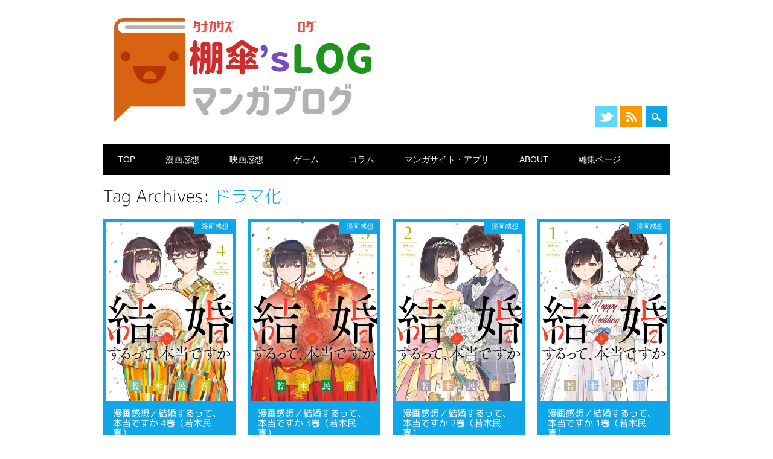

--- FILE ---
content_type: text/css
request_url: https://mangayome.com/wp-content/themes/surfarama/style.css?ver=6.8.3
body_size: 15164
content:
/**
Theme Name: Surfarama
Theme URI: http://wpthemes.co.nz/surfarama/
Author: WPThemes NZ
Author URI: http://wpthemes.co.nz/
Description: Surfarama is a bold and fun theme which uses the popular mason style layout on the home page and category pages to highlight imagery and make for a very visual presentation. It's perfect for travel and magazine style blogs heavy on the imagery. The theme is highly customizable with the ability to upload your own logo, set the background color (or image), the primary theme color and even color code the categories without any coding required.
Text Domain: surfarama
Version: 2.1
License: GNU General Public License v2.0
License URI: http://www.gnu.org/licenses/gpl-2.0.html
Tags: custom-menu, sticky-post, microformats, rtl-language-support, translation-ready, full-width-template, post-formats

*/

/******************************************************************/

 

@import url(http://fonts.googleapis.com/css?family=Open+Sans:300,400,400italic,700);
@import url(http://fonts.googleapis.com/css?family=Open+Sans:800);
/******************************************************************
RESET STYLES
******************************************************************/
/* general reset */
html, body, div, span, object, embed, ruby, output, iframe, h1, h2, h3, h4, h5, h6, p, blockquote, pre,
abbr, address, cite, code, del, dfn, em, img, ins, kbd, q, samp,
small, strong, sub, sup, var, b, i, dl, dt, dd, ol, ul, li,
fieldset, form, label, legend, table, caption, tbody, tfoot, thead, tr, th, td,
article, aside, canvas, details, figcaption, figure,  footer, header, hgroup, 
menu, nav, section, summary, time, mark, audio, video { 
	margin: 0;
	padding: 0;
	border: 0;
	outline: 0;
	font-size: 100%;
	vertical-align: baseline;
	background: transparent;
}
     
html { 
	overflow-y: scroll;
}

/* html 5 reset */             
article, 
aside, 
details, 
figcaption, 
figure, 
footer, 
header, 
hgroup, 
menu, 
nav, 
section { 
	display: block; 
}

/* ul & li resets */
ol, ul { 
	list-style: none; 
}

/* blockquote reset */
blockquote, q { 
	quotes: none; 
}

blockquote:before, 
blockquote:after, 
q:before, 
q:after { 
	content: ''; 
	content: none; 
}

/* link style resets */
a { 
	margin: 0; 
	padding: 0; 
	font-size: 100%; 
	vertical-align: baseline; 
	background: transparent; 
}

a:hover,
a:active { 
	outline: none; 
}

/* table resets */
table { 
	border-collapse: collapse; 
	border-spacing: 0; 
}

td, 
td img { 
	vertical-align: top; 
} 

/* type & header styles */
body { 
	font-size: 14px; /* for IE8 */
	font-size: 0.9rem;
	line-height: 24px; /* for IE8 */
	line-height: 1.5rem; 
	font-family: Verdana, Geneva, sans-serif;
}

p { 
	hyphenate: auto;
	hyphenate-before: 2; 
	hyphenate-after: 3; 
	hyphenate-lines: 3; 
	orphans: 4; 
}

select, 
input, 
textarea, 
button { 
	font: 99% sans-serif;
	border-radius: 0;
}
	select {
		max-width: 100%;
	}
	
	input[type=search] {
	  -webkit-appearance: none;
	}
	
body, 
select, 
input, 
textarea {   
	color: #444;
}

small, 
.small {
	font-size: 12px; /* for IE8 */
	font-size: 0.75rem;
	letter-spacing: 1px; /* for IE8 */
	letter-spacing: .05rem; 
	font-style: italic;
	line-height: 28px; /* for IE8 */
	line-height: 1.75rem;
}

strong, 
th, 
.strong { 
	font-weight: bold;
}

em, 
.em { 
	font-style: italic;
}

ins, 
.ins { 
	background-color: #ff9; 
	color: #000; 
	text-decoration: none; 
}

mark, 
.mark { 
	background-color: #ff9; 
	color: #000; 
	font-style: italic; 
	font-weight: bold; 
}

del, 
.del { 
	text-decoration: line-through; 
}

abbr[title], 
dfn[title] { 
	border-bottom: 1px dotted; 
	cursor:help; 
}

sub { 
	vertical-align: sub; 
	font-size: smaller; 
}

sup { 
	vertical-align: super; 
	font-size: smaller; 
}

/* code & pre box resets */
pre {  
	padding: 15px;  
	white-space: pre;  
	white-space: pre-wrap;  
	white-space: pre-line;  
	word-wrap: break-word; 
}

/* form & input resets */
pre, 
code, 
kbd, 
samp { 
	font-family: monospace, sans-serif;
	margin: 24px; /* for IE8 */ 
	margin: 1.5rem; 
}

input, 
select { 
	vertical-align:middle; 
}

textarea { 
	overflow: auto; 
} 

.ie6 legend, 
.ie7 legend { 
	margin-left: -7px; 
} 

input[type="radio"] { 
	vertical-align: text-bottom; 
}

input[type="checkbox"] { 
	vertical-align: bottom; 
}

.ie7 input[type="checkbox"] { 
	vertical-align: baseline; 
}

.ie6 input { 
	vertical-align: text-bottom; 
}

label, 
input[type=button], 
input[type=submit], 
button { 
	cursor: pointer; 
}

button, 
input, 
select, 
textarea { 
	margin: 0; 
}

/* vaidation */
input:valid, 
textarea:valid {  }
input:invalid, 
textarea:invalid { 
	border-radius: 1px;  
	-moz-box-shadow: 0px 0px 5px red; 
	-webkit-box-shadow: 0px 0px 5px red;  
	box-shadow: 0px 0px 5px red; 
}

.no-boxshadow input:invalid, 
.no-boxshadow textarea:invalid { 
	background-color: #f0dddd; 
}

button { 
	width: auto; 
	overflow: visible; 
}

/* image resets */
.ie7 img, 
.irem7 img { 
	-ms-interpolation-mode: bicubic; 
}

/* hidden elements */
.hidden { 
	display: none; 
	visibility: hidden; 
} 

.visuallyhidden { 
	position: absolute !important; 
	clip: rect(1px 1px 1px 1px);  
	clip: rect(1px, 1px, 1px, 1px); 
}

/* added from 320&Up Project */

input, 
textarea  { 
	-webkit-box-sizing : border-box; 
	-moz-box-sizing : border-box; 
	-o-box-sizing : border-box; 
	box-sizing : border-box; 
}

/* clearfixes */
.clearfix:after, 
.menu ul:after {
	content: ".";
	display: block;
	height: 0;
	clear: both;
	visibility: hidden;
}

.clearfix { 
	zoom: 1;
}

.clearfix:after { 
	clear: both; 
}

/******************************************************************
COMMON & REUSABLE STYLES
******************************************************************/

/* floats */
.left { 
	float: left; 
}

.right { 
	float: right; 
}

/* text alignment */
.text-left { 
	text-align: left; 
}

.text-center { 
	text-align: center; 
}

.text-right { 
	text-align: right; 
}

/* highlighting search term on search page */
mark, 
.search-term { 
	background: #EBE16F;
}

/* alerts & notices */
.help, 
.info, 
.error, 
.success { 
	margin: 10px; 
	padding: 10px; 
	border: 1px solid #cecece; 
}

.help { 
	border-color: #E0C618; 
	background: #EBE16F; 
}

.info { 
	border-color: #92cae4; 
	background: #d5edf8; 
}

.error { 
	border-color: #fbc2c4; 
	background: #fbe3e4; 
}

.success { 
	border-color: #c6d880; 
	background: #e6efc2; 
} 

/******************************************************************
GENERAL STYLES
******************************************************************/
body { 
	-webkit-text-size-adjust : 100%; /* font size on apple devices */
	-ms-text-size-adjust : 100%;  /* font size on windows devices */
}

/******************************************************************
H1, H2, H3, H4, H5 STYLES
******************************************************************/
h1, .h1, 
h2, .h2, 
h3, .h3, 
h4, .h4, 
h5, .h5,
h6, .h6 {
	font-family: ’LigatureSymbols’, "Open Sans", Arial, Helvetica, sans-serif;
	font-weight: 300;
}

h1 a, .h1 a, 
h2 a, .h2 a, 
h3 a, .h3 a, 
h4 a, .h4 a, 
h5 a, .h5 a { 
	text-decoration: none;
}

h1, .h1 {
	font-size: 32px; /* for IE8 */
	font-size: 2rem; 
	line-height: 32px; /* for IE8 */
	line-height: 2rem;
}

h2, .h2 { 
	font-size: 24px; /* for IE8 */
	font-size: 1.5rem; 
	line-height: 28px; /* for IE8 */
	line-height: 1.75rem;
}

h3, .h3 { 
	font-size: 19px; /* for IE8 */
	font-size: 1.2rem; 
	line-height: 24px; /* for IE8 */
	line-height: 1.5rem;
}

h4, .h4 { 
	font-size: 16px; /* for IE8 */
	font-size: 1.05rem; 
	line-height: 19px; /* for IE8 */
	line-height: 1.2rem;
}

h5, .h5 { 
	font-size: 13px; /* for IE8 */
	font-size: 0.846rem; 
	line-height: 33px; /* for IE8 */
	line-height: 2.09rem; 
	text-transform: uppercase; 
	letter-spacing: 2px; 
}

h6, .h6 { 
	font-size: 12px; /* for IE8 */
	font-size: 0.75rem; 
	line-height: 30px; /* for IE8 */
	line-height: 1.85rem; 
	text-transform: uppercase; 
	letter-spacing: 2px; 
}

/******************************************************************
GENERAL LAYOUT STYLES
******************************************************************/

body {
	color: #000;
}

#container { 
	width: 96%;
	margin: 0 auto;
	padding: 0 2%;
	max-width: 940px; /* for IE8 */
	max-width: 62.5rem;
	-webkit-box-sizing : border-box; 
	-moz-box-sizing : border-box; 
	-o-box-sizing : border-box; 
	box-sizing : border-box; 
}
	
	/* layout options ( all have margins right & left of 1%) */
	
	.col60 { 
		width: 6.333%; 
	} /* width 60px / grid_1 */
	
	.col140 { 
		width: 14.667%; 
	} /* width 140px / grid_2 */
	
	.col220 { 
		width: 23.0%; 
	} /* width 220px / grid_3 */
	
	.col300 { 
		width: 31.333%; 
	} /* width 300px / grid_4 */
	
	.col380 { 
		width: 39.667%; 
	} /* width 380px / grid_5 */
	
	.col480 { 
		width: 48.0%; 
	} /* width 480px / grid_6 */
	
	.col540 { 
		width: 56.333%; 
	} /* width 540px / grid_7 */
	
	.col620 { 
		width: 64.667%; 
	} /* width 620px / grid_8 */
	
	.col700 { 
		width: 73.0%; 
	} /* width 700px / grid_9 */
	
	.col780 { 
		width: 81.333%; 
	} /* width 780px / grid_10 */
	
	.col860 { 
		width: 89.667%; 
	} /* width 860px / grid_11 */
	
	.col940 { 
		width: 98.0%; 
	} /* width 940px / grid_12 */
	
	/* layout & column defaults */
	.col60, 
	.col140, 
	.col220, 
	.col300, 
	.col380, 
	.col480, 
	.col540, 
	.col620, 
	.col700, 
	.col780, 
	.col860, 
	.col940 { 
		display: inline; 
		float: left;
		margin-left: 1%; 
		margin-right: 1%; 
		position: relative;
	}
	
	/* default styles & fixes */
	#main { 
		margin-left: 0; 
	} /* fixes alignment (defaulted at col620) */
	
	#sidebar { 
		margin-right: 0; 
	} /* fixes alignment (defaulted at col300) */
	
/******************************************************************
LINK STYLES
******************************************************************/

a, a:visited { 
	color: #000;
	text-decoration: underline; 
}
a:hover {
	text-decoration: none; 
}
a:active {} /* on click */
a:link { 
	-webkit-tap-highlight-color : rgba(0,0,0,0); /* this highlights links on Iphones / iPads */
}

/******************************************************************
TEXT SELECTION STYLES
******************************************************************/

/* Safari, Chrome, iPhones, iPads */
::-webkit-selection { 
	background: #000; 
	color: #fff; 
	text-shadow : none; 
}

/* Firefox */
::-moz-selection { 
	background: #000; 
	color: #fff; 
	text-shadow : none; 
}

/* The Rest */
::selection { 
	background: #000; 
	color: #fff; 
	text-shadow : none; 
}


/******************************************************************
WordPress BODY CLASSES
want to style a page via body class? go ahead
******************************************************************/

body.rtl {}
body.home {} /* home page */
body.blog {} 
body.archive {} /* archive page */
body.date {} /* date archive page */
	body.date-paged-1 {} /* replace the number to the corresponding page number */
body.search {} /* search page */
	body.search-results {} /* search result page */
	body.search-no-results {} /* no results search page */
	body.search-paged-1 {} /* individual paged search (i.e. body.search-paged-3) */
body.error404 {} /* 404 page */
body.single {} /* single post page */
	body.postid-1 {} /* individual post page by id (i.e. body.postid-73) */
	body.single-paged-1 {} /* individual paged single (i.e. body.single-paged-3) */
body.attachment {} /* attatchment page */
	body.attachmentid-1 {} /* individual attatchment page (i.e. body.attachmentid-763) */
	body.attachment-mime-type {} /* style mime type pages */
body.author {} /* author page */
	body.author-nicename {} /* user nicename (i.e. body.author-samueladams) */
	body.author-paged-1 {} /* paged author archives (i.e. body.author-paged-4) for page 4 */
body.category {} /* category page */
	body.category-1 {} /* individual category page (i.e. body.category-6) */
	body.category-paged-1 {} /* replace the number to the corresponding page number */
body.tag {} /* tag page */
	body.tag-slug {} /* individual tag page (i.e. body.tag-news) */
	body.tag-paged-1 {} /* replace the number to the corresponding page number */
body.page-template {} /* custom page template page */
	body.page-template-page-php {} /* individual page template (i.e. body.page-template-contact-php */
	body.page-paged-1 {} /* replace the number to the corresponding page number */
	body.page-parent {}
	body.page-child {}
	body.parent-pageid-1 {} /* replace the number to the corresponding page number */
body.logged-in {} /* if user is logged in */
body.paged {} /* paged items like search results or archives */
	body.paged-1 {} /* individual paged (i.e. body.paged-3) */
	
/* new browser classes */
body.browser-lynx {} /* lynx browsers */
body.browser-gecko {} /* firefox browsers */
body.browser-opera {} /* opera browsers */
body.browser-ns4 {} /* ns4 browsers */
body.browser-safari {} /* safari browsers */
body.browser-chrome {} /* chrome browsers */
body.browser-ie {} /* ie browsers ( aka dinosaurs) */
body.browser-iphone {} /* iphones (expirimental, best to use Media Queries) */

/******************************************************************
SEARCH BOX
******************************************************************/

#search-box-wrap {
	background-color: #359bed;
	height: 50px;
	display: none;
}

#search-box {
	position: relative;
	width: 96%;
	margin: 0 auto;
	padding: 0;
	max-width: 1044px;
}

#search-box #searchform {
	float: right;
	margin-top: 10px;
}

#search-box #searchform label {
	display: none;
}

#search-box #s {
	height: 30px;
	font-size: 1.2em;
	background: url(library/images/icon-search.png) no-repeat 7px 7px #fff;
	padding: 5px 7px 5px 30px;
	border: 0;
	box-shadow: 3px 3px 10px #d0d0d0 inset;
	width: 400px;
	outline: none;
	margin-right: -5px;
}

#search-box #searchform input[type=submit] {
	height: 30px;
	background-color: #000;
	font-family: ’LigatureSymbols’, "Open Sans", "Arial Narrow", Arial, Helvetica, sans-serif;
	font-weight: 800;
	font-size: 14px;
	text-transform: uppercase;
	color: #fff;
	border: 0;
	padding: 3px 10px;
}

#search-box #close-x {
	float: right;
	width: 23px;
	height: 23px;
	background-color: #000;
	font-family: ’LigatureSymbols’, "Open Sans", "Arial Black", Gadget, sans-serif;
	font-weight: 800;
	font-size: 14px;
	text-transform: uppercase;
	color: #fff;
	text-align: center;
	line-height: 21px;
	margin-top: 12px;
	margin-right: 0;
	margin-left: 15px;
	cursor: pointer;
}

/******************************************************************
SOCIAL MEDIA BUTTONS STYLES
******************************************************************/

#social-media {
	display: inline-block;
	width: 39%;
	text-align: right;
	padding-top: 30px;
	padding-bottom: 20px;
	vertical-align: bottom;
}
	#social-media a,
	#search-icon {
		width: 36px;
		height: 36px;
		display: inline-block;
		margin-left: 2px;
		margin-bottom: 8px;
		text-indent: 9999px;
		outline: none;
		background-repeat: no-repeat;
		background-position: center center;
		vertical-align: top;
		overflow: hidden;
	}
	
	#social-media a.social-fb {
		background-image: url(library/images/icon-fb.png);
		background-color: #3b5998;
	}
	
	#social-media a.social-tw {
		background-image: url(library/images/icon-tw.png);
		background-color: #5dd7fc;
	}
	
	#social-media a.social-gp {
		background-image: url(library/images/icon-gp.png);
		background-color: #dd4b39;
	}
	
	#social-media a.social-pi {
		background-image: url(library/images/icon-pi.png);
		background-color: #ce232c;
	}
	
	#social-media a.social-li {
		background-image: url(library/images/icon-li.png);
		background-color: #1783bc;
	}
	
	#social-media a.social-yt {
		background-image: url(library/images/icon-yt.png);
		background-color: #a92925;
	}
	
	#social-media a.social-tu {
		background-image: url(library/images/icon-tu.png);
		background-color: #32526b;
	}
	
	#social-media a.social-in {
		background-image: url(library/images/icon-in.png);
		background-color: #406f95;
	}
	
	#social-media a.social-fl {
		background-image: url(library/images/icon-fl.png);
		background-color: #ff0084;
	}
	
	#social-media a.social-vi {
		background-image: url(library/images/icon-vi.png);
		background-color: #2d2b2e;
	}
	
	#social-media a.social-ye {
		background-image: url(library/images/icon-ye.png);
		background-color: #c41200;
	}
	
	#social-media a.social-rs {
		background-image: url(library/images/icon-rss.png);
		background-color: #fe9900;
	}
	
	#social-media a.social-em {
		background-image: url(library/images/icon-email.png);
		background-color: #75D100;
	}
	
	#search-icon {
		background-image: url(library/images/icon-search-w.png);
		background-color: #359bed;
		cursor: pointer;
	}

/******************************************************************
HEADLINES & TITLES
******************************************************************/

h1, .h1 {}
h2, .h2 {}
h3, .h3 {}
h4, .h4 {}
h5, .h5 {}

h1 a, .h1 a, h2 a, .h2 a, h3 a, .h3 a, h4 a, .h4 a, h5 a, .h5 a {}

/******************************************************************
HEADER SYTLES
******************************************************************/

header[role=banner] {
	position: relative;
}

	header[role=banner] div {
		-webkit-box-sizing : border-box; 
		-moz-box-sizing : border-box; 
		-o-box-sizing : border-box; 
		box-sizing : border-box; 	
	}

	#site-heading { 
		padding-top: 24px; 
		padding-bottom: 10px;
		width: 60%;
		display: inline-block;
		vertical-align: bottom;
	}
	
	#site-logo {
		padding-bottom: 15px;
	}
		
	#site-title {
		padding-bottom: 15px;
		font-family: ’LigatureSymbols’, "Open Sans", Arial, Helvetica, sans-serif;
		font-size: 44px; /* for IE8 */
		font-size: 2.75rem;
		font-weight: 800;
		line-height: 40px; /* for IE8 */
		line-height: 2.5rem;
		text-transform: uppercase;
	}
		.no-csstransforms #site-title {
			font-weight: bold;
		}
	
	#site-title a { 
		color: #000; 
		text-decoration: none;
	}

.entry-header { 
	margin-bottom: 25px;
}

.entry-title,
.page-title {
	font-family:’LigatureSymbols’,  "Open Sans", Arial, Helvetica, sans-serif;
	font-weight: 300;
	font-size: 28px; /* for IE8 */
	font-size: 1.75rem;
	margin-bottom: 5px;
}

	.entry-title a,
	.entry-title a:visited { 
		color: #000;
	}
		.entry-title a:hover { 
			text-decoration: underline;
		}
	
	body.page .entry-title, 
	body.single .entry-title, 
	.not-found .entry-title {
		font-size: 35px; /* for IE8 */
		font-size: 2.2em;
		font-weight: 300;
	}
	
.page-header { 
	margin-left: 0; 
	margin-right: 0; 
	margin-top: 20px;
	margin-bottom: 10px; 
}

/******************************************************************
NAVIGATION STYLES
(Main Navigation)
******************************************************************/
div.menu {}
	div.menu ul {}
		div.menu ul li { 
			list-style-type: none; 
			float: left; 
		}
			div.menu ul li a { 
				display: block; 
				text-decoration: none; 
			}
				div.menu ul li:last-child a {}
				div.menu ul li a:hover {}
		div.menu ul li.current-menu-item a, 
		div.menu ul li.current_page_item a {}
		div.menu ul li ul.sub-menu, 
		div.menu ul li ul.children { 
			position: absolute; 
			z-index: 9999; 
			width: 200px; 
			word-wrap: break-word;
			display: none;
		}
			div.menu ul li ul li a {}
				div.menu ul li ul li a:hover {}
			div.menu ul li ul li:last-child a {}
			div.menu ul li:hover > ul { 
				display: inline;
			}
				div.menu ul li ul li ul.sub-menu, 
				div.menu ul li ul li ul.children { 
					right: -200px; 
					position: absolute;  
					top: auto; 
					margin-top: -30px; 
					display: none;
				}
					div.menu ul li ul li:hover > ul.sub-menu, 
					div.menu ul li ul li:hover > ul.children { 
						display: inline;
					}
					
		.widget_nav_menu ul li { 
			float:none 
		}

		.widget_nav_menu ul li ul.sub-menu, 
		.widget_nav_menu ul li ul.children,
		.widget_pages ul li ul.sub-menu, 
		.widget_pages ul li ul.children { 
			position: relative;
			left: auto;
			z-index: 9999; 
			width: auto;
			word-wrap: break-word;
			margin-left: 16px; /* for IE8 */
			margin-left: 1rem;
			margin-top: 8px; /* for IE8 */
			margin-top: 0.5rem;
		}
			.widget_nav_menu ul li ul.sub-menu a, 
			.widget_nav_menu ul li ul.children a {}
			
			.widget_nav_menu ul li ul li ul.sub-menu, 
			.widget_nav_menu ul li ul li ul.children { 
				left: auto; 
				position: relative;
				margin-left: 16px; /* for IE8 */
				margin-left: 1rem;
				margin-top: 8px; /* for IE8 */
				margin-top: 0.5rem;
				top: auto; 
				word-wrap: break-word; 
			}

nav[role=navigation] {}
	nav[role=navigation] div.menu { 
		background-color: #000;
	}
	
	nav[role=navigation] ul.menu { 
		
	}
		nav[role=navigation] .menu ul li {}
			nav[role=navigation] .menu ul li a, 
			nav[role=navigation] .menu #menu-icon {
				font-family:’LigatureSymbols’, "Open Sans", Arial, Helvetica, sans-serif;
				font-weight: 400;
				padding: 13px 25px;
				color: #fff;
				text-transform: uppercase;
				/*background-image: url(library/images/trans.png);*/
				background-repeat: repeat-y;
				background-position: right top;
			}
			
			nav[role=navigation] .menu #menu-icon {
				cursor: pointer;
				display: none;
			}
			
				nav[role=navigation] .menu ul li a:hover {
					background-color: #359bed;
					/*background-image: url(library/images/trans2.png);*/
				}
				
				nav[role=navigation] .menu ul li:first-child a {

				}
				
		nav[role=navigation] .menu ul li.current-menu-item a, 
		.nav ul li.current_page_item a, 
		nav[role=navigation] .menu ul li.current_page_item a {
			background-color: #359bed;
			/*background-image: url(library/images/trans2.png);*/
		}
		
			nav[role=navigation] .menu ul.sub-menu li.current-menu-item a, 
			.nav ul.sub-menu li.current_page_item a, 
			nav[role=navigation] .menu ul.sub-menu li.current_page_item a,
			nav[role=navigation] .menu ul  li.current-page-parent ul.sub-menu li a,
			nav[role=navigation] .menu ul  li.current-menu-item ul.sub-menu li a,
			nav[role=navigation] .menu ul  li.current_page_parent ul.children li a,
			nav[role=navigation] .menu ul  li.current_page_item ul.children li a,  
			.nav ul li.current_page_item ul.sub-menu li a, 
			nav[role=navigation] .menu ul li.current_page_item ul.sub-menu li a {
				background: none;
			}
				
				nav[role=navigation] .menu ul.sub-menu li.current-menu-item a:hover, 
				.nav ul.sub-menu li.current_page_item a:hover, 
				nav[role=navigation] .menu ul.sub-menu li.current_page_item a:hover,
				nav[role=navigation] .menu ul li.current-page-parent ul.sub-menu li a:hover,
				nav[role=navigation] .menu ul li.current-menu-item ul.sub-menu li a:hover,
				nav[role=navigation] .menu ul li.current_page_parent ul.children li a:hover,
				nav[role=navigation] .menu ul li.current_page_item ul.children li a:hover,  
				.nav ul li.current_page_item ul.sub-menu li a:hover, 
				nav[role=navigation] .menu ul li.current_page_item ul.sub-menu li a:hover {
					background: #f5f5f5;
				}
		
		
		nav[role=navigation] .menu ul li ul.sub-menu, 
		nav[role=navigation] .menu ul li ul.children {
			background: #fafafa;
			box-shadow: 1px 1px 3px #aaa;
			
		}
		
		nav[role=navigation] .menu ul li ul.sub-menu li, 
		nav[role=navigation] .menu ul li ul.children li {
			border-bottom: 1px solid #f0f0f0;
			width: 200px;
		}
		
		nav[role=navigation] .menu ul li ul.sub-menu li a, 
		nav[role=navigation] .menu ul li ul.children li a {
			font-size: 12px; /* for IE8 */
			font-size: 0.75rem;
			border: 0;
			padding: 8px 20px;
		}
		
		nav[role=navigation] .menu ul li ul.sub-menu li:first-child, 
		nav[role=navigation] .menu ul li ul.children li:first-child {
			
		}
		
		nav[role=navigation] .menu ul li ul.sub-menu li:first-child a, 
		nav[role=navigation] .menu ul li ul.children li:first-child a {
			
		}
			nav[role=navigation] .menu ul li ul li a { 
				color: #555; 
				text-shadow: 0px 0px; 
			}
				nav[role=navigation] .menu ul li ul li a:hover { 
					background: #f5f5f5; 
					color: #555; 
				}
			nav[role=navigation] .menu ul li ul li:last-child a {}
			nav[role=navigation] .menu ul li:hover ul {}
				nav[role=navigation] .menu ul li ul li ul.sub-menu, 
				nav[role=navigation] .menu ul li ul li ul.children {
					margin-top: -40px;
				}
					nav[role=navigation] .menu ul li ul li:hover ul.sub-menu,
					nav[role=navigation] .menu ul li ul li:hover ul.children {
						
					}

/******************************************************************
POSTS & CONTENT STYLES
******************************************************************/

#content {
	padding-bottom: 1px;
}
	#content div {
		-webkit-box-sizing : border-box; 
		-moz-box-sizing : border-box; 
		-o-box-sizing : border-box; 
		box-sizing : border-box; 
	}

	#main { 
		 /* adds bg to post area */
		 margin-top: 2%;
		 position: relative;
	}
		body.single #main,
		body.page #main {
			margin-top: 35px;
		}
		
		#main #searchform {
			margin-bottom: 24px; /* for IE8 */
			margin-bottom: 1.5rem;
		}
		
		#main #intro-text {
			font-family: "Open Sans", Arial, Helvetica, sans-serif;
			font-size: 20px; /* for IE8 */
			font-size: 1.25rem;
			font-weight: 300;
			line-height: 28px; /* for IE8 */
			line-height: 1.75rem;
			padding-bottom: 25px;
		}
	
	body.page-template-full-width-php #main,
	body.page-template-full-width-page-php #main {}
	body.attachment #main {}
	
		article[id*=post-] {
			padding: 0 0 32px 0; /* for IE8 */
			padding: 0 0 2rem 0; 
			word-wrap: break-word;
		}
			body.page article[id*=post-] {
				
			}
		
		/* archive title */
		.archive_title { 
			padding: 0 20px; 
			margin: 17px 0 12px; /* for IE8 */
			margin: 1.1rem 0 0.75rem; 
		}
		
		article[id=post-not-found] h1 {}
	
		/* want to style individual post classes? Booya! */
		.post-id {} /* post by id (i.e. post-3) */
		.post {} /* general post style */
		.page {} /* general article on a page style */
		.attachment {} /* general style on an attatchment */
		.sticky {} /* sticky post style */
		.hentry {} /* hentry class */
		.category-slug {} /* style by category (i.e. category-videos) */
		.tag-slug {} /* style by tag (i.e. tag-news) */
	
		/* post meta */
		.entry-meta, 
		.category-archive-meta { 
			font-family: "Open Sans", Arial, Helvetica, sans-serif;
			font-size: 12px; /* for IE8 */
			font-size: .8rem;
			font-weight: 400;
			line-height: 28px; /* for IE8 */
			line-height: 1.75rem; 
			color: #999; 
			margin: 0 0 24px 0; /* for IE8 */
			margin: 0 0 1.5rem 0;
			text-transform: uppercase;
			color: #000;
		}
			.category-archive-meta {
				font-style: italic;
				text-transform: none;
				line-height: 20px; /* for IE8 */
				line-height: 1.25rem; 
				color: #a4a4a4;
			}
			.entry-meta a, 
			.category-archive-meta a {
				font-style: italic;
				color: #a4a4a4;
				text-transform: none;
			}
			
			.meta-by,
			.meta-on,
			.meta-com {
				display: inline-block;
				width: 20px;
				height: 20px;
				border-radius: 50%;
				background-color: #359bed;
				text-indent: -9999px;
				vertical-align: middle;
				outline: none;
				background-position: center center;
				background-repeat: no-repeat;
				margin-right: 2px;
			}
				.meta-by {
					background-image: url(library/images/meta-author.png);
				}
				
				.meta-on {
					background-image: url(library/images/meta-date.png);
					margin-left: 15px;
				}
				
				.meta-com {
					background-image: url(library/images/meta-comment.png);
				}
				
				.comment-top {
					float: right;
				}
				
				footer.entry-meta {
					text-align: right;
					overflow: hidden;
				}
				
				.cat-meta-color {
					padding: 2px 12px;
					background-color: #359bed;
					color: #fff !important;
					margin-right: 5px;
					float: left;
				}
					.cat-meta-color a {
						color: #fff !important;
					}
		
				.colorbar {
					width: 100%;
					background-color: #359bed;
					height: 1px;
					overflow: hidden;
					margin-bottom: 5px;
				}

		
		.entry-summary { 
			font-size: 14px; /* for IE8 */
			font-size: 0.9rem 
		}
			.meta time {}
			
		/* post content */
		.post_content { 
			word-wrap: break-word;
			margin-bottom: 40px; /* for IE8 */
			margin-bottom: 2.5rem;
			overflow: hidden;
		}
			body.page .post_content { 
				margin-bottom: 20px; /* for IE8 */
				margin-bottom: 1.25rem;
			}
			
			.commentlist li.comment article[id*=comment-] p,
			.post_content p { 
				margin: 0 0 24px 0; /* for IE8 */
				margin: 0 0 1.5rem 0; 
			}
			
			.commentlist li.comment article[id*=comment-] p:last-child,
			.post_content p:last-child { 
				margin-bottom: 0; 
			}
			
			.post_content h1, .commentlist li.comment article[id*=comment-] h1,
			.post_content h2, .commentlist li.comment article[id*=comment-] h2,
			.post_content h3, .commentlist li.comment article[id*=comment-] h3,
			.post_content h4, .commentlist li.comment article[id*=comment-] h4,
			.post_content h5, .commentlist li.comment article[id*=comment-] h5,
			.post_content h6, .commentlist li.comment article[id*=comment-] h6,
			.post_content address, .commentlist li.comment article[id*=comment-] address {
				margin: 0 0 22px 0;
			}
			
			.commentlist li.comment article[id*=comment-] ul, .post_content ul, 
			.commentlist li.comment article[id*=comment-] ol, .post_content ol, 
			.commentlist li.comment article[id*=comment-] table, .post_content table, 
			.commentlist li.comment article[id*=comment-] dl, .post_content dl { 
				margin: 24px 0; /* for IE8 */
				margin: 1.5rem 0; 
			}
				.commentlist li.comment article[id*=comment-] dl.wp-caption, 
				.post_content dl.wp-caption {
					max-width: 100%;
					margin: 0;
				}
			
			.commentlist li.comment article[id*=comment-] table,
			.post_content table { 
				width: 100%; 
			}
			
				.commentlist li.comment article[id*=comment-] table th,
				.post_content table th { 
					border-bottom: 2px solid #848484; 
					text-align: left; 
				}
				
				.commentlist li.comment article[id*=comment-] table td,
				.post_content table td { 
					border-bottom: 1px solid #d0d0d0; 
					padding: 5px; 
				}
			
			.commentlist li.comment article[id*=comment-] ul, .post_content ul, 
			.commentlist li.comment article[id*=comment-] ol, .post_content ol { 
				list-style-position: outside; 
				line-height: 1.5; 
				margin-left: 35px; /* for IE8 */
				margin-left: 2.2rem; 
				margin-right: 35px; /* for IE8 */
				margin-right: 2.2rem; 
			}
			
			.commentlist li.comment article[id*=comment-] li, 
			.post_content li { 
				margin-bottom: 12px; /* for IE8 */
				margin-bottom: 0.75rem; 
			}
			
			
			.post_content ol {
				list-style: none; /* Remove default numbering */
				*list-style: decimal; /* Keep using default numbering for IE6/7 */
				counter-reset: my-counter;
			}
				.commentlist li.comment article[id*=comment-] ol {
					list-style: decimal;
				}
				
				.post_content ol li {
					list-style-type: none;
					position: relative;
					padding-left: 16px;
				}
				
				.post_content ol li:before {
					content: counter(my-counter) ")";
					counter-increment: my-counter;
					position: absolute;
					left: 0;
					top: 2px;
					color: #a0a0a0;
					font-family: Arial, Helvetica, sans-serif;
					font-weight: bold;
					font-size: 12px;
					text-align: center;
				}

			
			.post_content ul li {
				list-style: none;
				position: relative;
				padding-left: 12px;
			}
				.commentlist li.comment article[id*=comment-] ul li {
					list-style: disc;
				}
				
				.post_content ul li:before {
					content: "\2022";
					position: absolute;
					left: 0;
					top: 0;
					color: #a0a0a0;
					font-family: Arial, Helvetica, sans-serif;
					font-weight: 700;
					font-size: 16px;
				}
				
			.post_content form ul li,
			.post_content form ol li {
				padding-left: 0;
			}
				
			.post_content form ul li:before,
			.post_content form ol li:before {
				display: none;
			}
			
			.commentlist li.comment article[id*=comment-] blockquote, 
			.post_content blockquote { 
				font-style: italic;
				line-height: 26px; /* for IE8 */
				line-height: 1.6rem;
				margin: 24px 35px 24px 56px; /* for IE8 */
				margin: 1.5rem 2.2rem 1.5rem 3.5rem; 
			}
			
			.commentlist li.comment article[id*=comment-] blockquote:before, 
			.post_content blockquote:before { 
				font-family: Georgia, serif;
				font-weight: 700;
				content: "“";
				font-size: 80px; /* for IE8 */
				font-size: 5rem;
				text-indent: -56px; /* for IE8 */
				text-indent: -3.5rem;
				margin-top: 13px; /* for IE8 */
				margin-top: 0.8rem; 
				float: left; 
				opacity: .2; 
			}

			
			.commentlist li.comment article[id*=comment-] dt, 
			.post_content dt { 
				font-family: "Open Sans", Arial, Helvetica, sans-serif;
				font-style: italic;
				margin-top: 20px; /* for IE8 */
				margin-top: 1.25rem; 
				font-size: 18px; /* for IE8 */
				font-size: 1.13rem; 
				font-weight: 400; 
				border-bottom: 1px solid #999; 
			}
				.commentlist li.comment article[id*=comment-] dt.wp-caption-dt, 
				.post_content dt.wp-caption-dt {
					border: 0;
					margin: 0 auto;
				}
			
			.commentlist li.comment article[id*=comment-] dd, 
			.post_content dd { 
				font-style: italic;
				font-size: 13px; /* for IE8 */
				font-size: .85rem;
				margin-top: 16px; /* for IE8 */ 
				margin-top: 1rem;
				line-height: 25px; /* for IE8 */
				line-height: 1.6rem; 
			}
			
			.commentlist li.comment article[id*=comment-] video, .post_content video,
			.commentlist li.comment article[id*=comment-] object, .post_content object,
			.commentlist li.comment article[id*=comment-] embed, .post_content embed,
			.commentlist li.comment article[id*=comment-] iframe, .post_content iframe { 
				display: block;
				margin: 24px 0; /* for IE8 */
				margin: 1.5rem 0; 
				max-width: 100%;
			}
			
				
				.full-width-content .commentlist li.comment article[id*=comment-] video, .full-width-content .post_content video,
				.full-width-content .commentlist li.comment article[id*=comment-] object, .full-width-content .post_content object,
				.full-width-content .commentlist li.comment article[id*=comment-] embed, .full-width-content .post_content embed,
				.full-width-content .commentlist li.comment article[id*=comment-] iframe, .full-width-content .post_content iframe { 
					
				}
			
			.commentlist li.comment article[id*=comment-] pre,
			.post_content pre { 
				overflow: auto;
				background: #f5f5f5;
				border: 1px solid #f0f0f0;
				border-left: 3px solid #e0e0e0;
				padding-left: 25px;
			}
			
			.commentlist li.comment article[id*=comment-] img, 
			.post_content img {
				margin: 0 0 24px 0; /* for IE8 */ 
				margin: 0 0 1.5rem 0; 
				width: inherit;
				max-width: 100%; 
				height: auto; 
			}

			
		article[id*=post-] footer {
			clear: both;
			margin: 24px 0 0; /* for IE8 */ 
			margin: 1.5rem 0 0;
		}
		
		article[id*=post-] footer a {}
		
		.more-link {
			
		}
		
		.edit-link { 

		}
		
/******************************************************************
GRID BOX STYLES
******************************************************************/
#grid-wrap {
	position: relative;
	width: 980px; /* for IE8 */ 
	width: 61.25rem;
}

.grid-box {
	position: relative;
	display: inline-block;
	float: left;
	width: 220px;
	background-color: #359bed;
	-moz-box-sizing: border-box;
	-webkit-box-sizing: border-box;
	box-sizing: border-box;
	margin: 11px 0; 
	color: #fff;
	overflow: hidden;
}
	.grid-box article {
		padding: 0;
	}
	
#grid-wrap:after {
	content: '';
	display: block;
	clear: both;
}

.grid-box.featured:first-child,
.grid-box.latest {
	width: 460px;
}

.grid-box .entry-meta {
	display: none;
}
	.grid-box .format-aside .entry-meta,
	.grid-box .format-quote .entry-meta,
	.grid-box .format-status .entry-meta {
		display: block;
		font-size: 11px;
		margin-top: 0;
		margin-left: 5px;
		padding-bottom: 5px;
		text-align: left;
	}
		.grid-box .format-aside .entry-meta a,
		.grid-box .format-quote .entry-meta a,
		.grid-box .format-status .entry-meta a {
			color: #fff;
		}
	
	.grid-box .meta-by,
	.grid-box .meta-on,
	.grid-box .meta-com {
		width: 18px;
		height: 18px;
		background-color: transparent !important;
		margin-right: 0;
	}
	
		.meta-on {
			margin-left: 4px;
		}
	
		.grid-box .format-aside .entry-header,
		.grid-box .format-quote .entry-header,
		.grid-box .format-status .entry-header {
			display: none;
		}
		
	.grid-box .format-quote blockquote { 
		font-style: italic;
		line-height: 1.5;
		margin: 10px 0 5px 30px;
	}
	
	.grid-box .format-quote blockquote:before { 
		font-size: 30px; /* for ie8 & below */ 
		font-size: 3.0rem;
		text-indent: -20px; /* for ie8 & below */
		text-indent: -2rem;
		margin-top: -15px; 
		float: left;
		opacity: 1; 
	}
	
	.grid-box .page-link {
		margin-bottom: 0;
	}


.grid-box .entry-title a,
.grid-box .entry-title a:visited {
	text-decoration: none;
	color: #fff;
}

.grid-box .entry-title a:hover {
	text-decoration: underline;
}

.grid-box-img {

}
	.grid-box-img img {
		width: inherit;
		min-width: 100%;
		max-width: 100%;
		height: auto;
	}

.grid-box .entry-header {
	margin-bottom: 0;
}

.grid-box .entry-title,
body.page .grid-box .entry-title {
	padding: 6px 12px 2px 12px;
	font-size: 15px; /* for IE8 */
	font-size: 0.95rem;
	font-weight: 400;
	line-height: 16px; /* for IE8 */
	line-height: 1rem;
	text-transform: uppercase;
}

	.grid-box.featured:first-child .entry-title,
	.grid-box.latest .entry-title,
	body.page .grid-box.featured:first-child .entry-title,
	body.page .grid-box.latest .entry-title {
		padding: 8px 15px;
		font-size: 21px; /* for IE8 */
		font-size: 1.3rem;
		font-weight: 300;
		line-height: 24px; /* for IE8 */
		line-height: 1.5rem;
		text-transform: none;
	}
	
.grid-box .post_content,
body.page .grid-box .post_content {
	margin-bottom: 0;
}

.grid-box .post_content p {
	margin-bottom: 12px;	
}
	.grid-box .post_content p:last-child {
		margin-bottom: 0;
	}

.grid-box .entry-content {
	font-size: 11px; /* for IE8 */
	font-size: 0.7rem;
	line-height: 16px; /* for IE8 */
	line-height: 1rem;
	padding: 2px 12px 12px 12px;
}
	.grid-box.featured:first-child .entry-content,
	.grid-box.latest .entry-content {
		font-size: 14px; /* for IE8 */
		font-size: 0.9rem;
		line-height: 20px; /* for IE8 */
		line-height: 1.25rem;
		padding: 5px 15px 17px 12px;
	}
	
	.grid-box .entry-content a,
	.grid-box .entry-content a:visited {
		color: #fff;
		text-decoration: underline;
	}
	
	.grid-box .format-aside .entry-content,
	.grid-box .format-status .entry-content {
		font-style: italic;
		line-height: 16px; /* for IE8 */
		line-height: 1rem;
		margin: 10px 0 10px 12px;
		padding: 0 12px;
		border-left: 1px solid #fff;
	}
	
	.grid-box .format-aside footer.entry-meta {
		
	}
	
.grid-box .cat-links {
	background-color: #359bed;
	display: block;
	padding: 6px 12px;
	position: absolute; 
	top: 0;
	right: 0;
	font-family: "Open Sans", Arial, Helvetica, sans-serif;
	font-weight: 400;
	font-size: 11px; /* for IE8 */
	font-size: .7rem;
	text-transform: uppercase;
	line-height: 14px; /* for IE8 */
	line-height: 0.9rem;
	max-height: 24px;
	overflow: hidden;
	display: none;
}
	.grid-box .cat-links a {
		color: #fff;
		text-decoration: none;
	}

.grid-box-noimg {
	text-indent: -9999px;
	height: 5px;
}

.grid-box .format-video video, 
.grid-box .format-video object,
.grid-box .format-video embed,
.grid-box .format-video iframe {
	max-height: 135px;
	min-height: 135px;
	min-width: 100%;
	max-width: 100%;
}

.grid-box .vid-wrapper {
	width: 100%;
}

/******************************************************************
GALLERY STYLES
******************************************************************/
.gallery { 
	margin: 0 auto 18px; /* for ie8 & below */ 
	margin: 0 auto 1.8rem;
}
.gallery .gallery-item {
	float: left;
	margin-top: 0;
	text-align: center;
}

.gallery-columns-3 .gallery-item {
	width: 33%;
}

.gallery-columns-2 .gallery-item { 
	width: 50%; 
}

.gallery-columns-4 .gallery-item { 
	width: 23%; 
	margin-right: 2%;
	margin-bottom: 0;
}

.gallery-columns-5 .gallery-item { 
	width: 18%; 
	margin-right: 2%;
	margin-bottom: 0;
}

.gallery-columns-6 .gallery-item { 
	width: 14.5%; 
	margin-right: 2.1%;
	margin-bottom: 0;
}

.gallery-columns-7 .gallery-item { 
	width: 12%; 
	margin-right: 2.2%;
	margin-bottom: 0;
}

.gallery-columns-8 .gallery-item { 
	width: 10%; 
	margin-right: 2.5%;
	margin-bottom: 0;
}

.gallery-columns-9 .gallery-item { 
	width: 9%; 
	margin-right: 2.1%;
	margin-bottom: 0;
}

	.gallery .gallery-item a {
		padding: 0;
		display: block;
		box-sizing: border-box;
		-moz-box-sizing: border-box;
		-webkit-box-sizing: border-box;
	}

.gallery img {
	box-shadow: 0px 0px 2px #c8c8c8;
	border: 1px solid white;
	padding: 3%;
	background: #f2f2f2;
	max-width: 100%;
	box-sizing: border-box;
	-moz-box-sizing: border-box;
	-webkit-box-sizing: border-box;
}

.gallery img:hover {
	background: white;
}
.gallery-columns-2 .attachment-medium {
	max-width: 92%;
	height: auto;
}
.gallery-columns-4 .attachment-thumbnail {
	max-width: 84%;
	height: auto;
}
.gallery .gallery-caption {
	color: #888;
	font-size: 12px;
	line-height: 17px; 
	margin: -15px 4px 12px; 
	margin: -1.5rem 0.4rem 1.2rem;
}
.gallery dl, 
.gallery dt,
.gallery-icon { 
	margin: 0; 
	border-bottom: 0; 
	padding: 0;
}
/* Pick the second line break if two
line breaks are adjacent */
.gallery br+br { 
	display: none; 
}


.size-full {}
.size-large {}
.size-medium {}
.size-thumbnail {}

/******************************************************************
POST FORMAT STYLES
******************************************************************/

.single .format-aside .entry-header {
	display: block;
}
.format-aside .entry-content,
.format-aside .entry-summary {
	padding-top: 0;
	font-style: italic;
	line-height: 25px; /* for IE8 */
	line-height: 1.6rem;
	margin: 24px 35px 40px 0; /* for IE8 */
	margin: 1.5rem 2.2rem 2.5rem 0;
	padding-left: 35px; /* for IE8 */
	padding-left: 2.2rem;
	padding-top: 0;
	border-left: 3px solid #f3f3f3;
}
.single .format-aside .entry-content,
.single .format-aside .entry-summary {
	padding-top: 0;
}


/* Image Posts */

.single .format-image .entry-header {
	display: block;
}
.single .format-image .entry-content,
.single .format-image .entry-summary {
	padding-top: 16px; /* for IE8 */
	padding-top: 1rem;
}
.single .format-image .entry-content,
.single .format-image .entry-summary {
	padding-top: 0;
}
	
/******************************************************************
PAGE NAVI STYLES
(Special Feature)
******************************************************************/
.pagination {
	width: 100%;
	clear: both;
	padding: 20px 0 0 0;
	position: relative;
	font-family: "Open Sans", Arial, Helvetica, sans-serif;
	font-size: 11px;
	line-height: 13px;
	margin: auto;
	text-align: center;
	text-transform: uppercase;
}
	 
.pagination span, .pagination a {
	display: inline-block;
	margin: 2px 2px 2px 0;
	padding: 6px 9px 5px 9px;
	text-decoration: none;
	width: auto;
	color: #fff;
	background-color: #000;
}
	 
.pagination a:hover {
	color: #fff;
	background-color: #359bed;
}
	 
.pagination .current {
	padding: 6px 9px 5px 9px;
	background-color: #359bed;
	color: #fff;
}

/* fallback previous & next links */
.wp-prev-next {}
	.wp-prev-next ul {}
		.wp-prev-next .prev-link {}
		.wp-prev-next .next-link {}
			
/******************************************************************
PAGE LINK STYLES
******************************************************************/

.page-link {
	clear: both;
	display: block;
	margin: 0 0 1.625rem;
}
.page-link a,
.page-link a:visited {
	background-color: #f2f2f2;
	color: #373737;
	margin: 0;
	padding: 2px 5px;
	text-decoration: none;
}
.page-link a:hover {
	background-color: #c9c9c9;
	color: #fff;
	font-weight: bold;
}
	.grid-box .page-link a,
	.grid-box .page-link a:visited,
	.grid-box .page-link a:hover {
		background-color: transparent !important;
	}
	
.page-link span {
	margin-right: 6px;
}

.wp-prev-next .prev-link, 
.nav-previous, 
.previous-image { 
	float: left; 
	margin: 10px 0; 
}

.wp-prev-next .next-link, 
.nav-next, 
.next-image { 
	float: right; 
	margin: 10px 0; 
}
		
#image-navigation, 
#comment-nav-below, 
#comment-nav-above, 
#nav-above, 
#nav-below { 
	display: block; 
	overflow: hidden; 
	margin: 0 0 30px 0; 
	text-transform: uppercase;
	font-family: "Open Sans", Arial, Helvetica, sans-serif;
	font-weight: 800;
}
	#image-navigation {
		margin: 0  0 30px 0;
	}
	
	#comment-nav-below {
		margin-top: 30px;
	}

#comment-nav-above a, 
#comment-nav-below a, 
#nav-above a, 
#nav-below a, 
#image-navigation a {
	color: #000;
}

	#comment-nav-above a:hover, 
	#comment-nav-below a:hover, 
	#nav-above a:hover, 
	#nav-below a:hover, 
	#image-navigation a:hover {}
	
/******************************************************************
SIDEBARS & ASIDES
******************************************************************/

#sidebar {
	float: right;
	margin-top: 35px; /* for IE8 */
	margin-top: 2.2rem;
}

#sidebar-home {
	overflow: hidden;
	width: 104%;
	margin-left: -1.2%;
	padding: 20px 0;
}
	
	.widget {
		margin-bottom: 30px;
	}
	
	#sidebar .widget,
	#sidebar-home .widget {
		margin: 0 0 30px 0;
		padding: 0 25px 25px 25px;
		border: 1px solid #000;
		word-wrap: break-word;
		border-top: 3px solid #359bed;
		font-size: 12px; /* for IE8 */
		font-size: 0.75rem;
		
	}
		#sidebar-home .widget {
			display: inline-block;
			float: left;
			width: 22.5%;
			-moz-box-sizing: border-box;
			-webkit-box-sizing: border-box;
			box-sizing: border-box;
			margin: 1%;
		}
		
		#sidebar .widget a,
		#sidebar-home .widget a {
			color: #000;
			text-decoration: none;
		}
		
		#sidebar .widget a:hover,
		#sidebar-home .widget a:hover {
			text-decoration: underline;
		}
		
		#sidebar .widget li,
		#sidebar-home .widget li,
		.widget_nav_menu li, 
		#meta.widget aside a {
			line-height: 16px; /* for IE8 */
			line-height: 1rem; 
			margin-bottom: 13px; /* for IE8 */
			margin-bottom: 0.85rem;
		}
			#sidebar .widget li:last-child,
			#sidebar-home .widget li:last-child,
			.widget_nav_menu li:last-child, 
			#meta.widget aside a:last-child {
				margin-bottom: 0;
			}
		
			#sidebar .widget ul.sub-menu li:last-child,
			#sidebar .widget ul.children li:last-child,
			#sidebar-home .widget ul.sub-menu li:last-child,
			#sidebar-home .widget ul.children li:last-child {
				
			}
		
		#sidebar .widget li a {}
		
		#sidebar .widget-title,
		#sidebar-home .widget-title {
			background: url(library/images/widget-bg.png) no-repeat 95% center #000;
			margin: 0 -25px 20px -25px;
			font-family: "Open Sans", Arial, Helvetica, sans-serif;
			font-size: 19px; /* for IE8 */
			font-size: 1.2rem;
			font-weight: 300;
			padding: 12px 35px 12px 20px;
			color: #fff;
		}
		
			.post_content .widget-title {}

/* links widget */
.widget_links {}
.widget_links ul {}
.widget_links ul li {}
.widget_links ul li a {}

/* meta widget */
.widget_meta {}
.widget_meta ul {}
.widget_meta ul li {}
.widget_meta ul li a {}

/* pages widget */
.widget_pages {}
.widget_pages ul {}
.widget_pages ul li {}
.widget_pages ul li a {}

/* recent-posts widget */
.widget_recent_entries {}
.widget_recent_entries ul {}
.widget_recent_entries ul li {}
.widget_recent_entries ul li a {}

/* archives widget */
.widget_archive {}
.widget_archive ul {}
.widget_archive ul li {} 
.widget_archive ul li a {}
.widget_archive select {}
.widget_archive option {}

/* tag-cloud widget */
.widget_links {}
.widget_links li:after {}
.widget_links li:before {}
.widget_tag_cloud {}
.widget_tag_cloud a { padding: 3px; }
.widget_tag_cloud a:after { content: ","; }
.widget_tag_cloud a:before {}
.tagcloud {}

/* calendar widget */
.widget_calendar {}
#wp-calendar {
	text-align: center;
	width: 95%;
	margin: auto;
}
#calendar_wrap { padding: 15px 0; }
#calendar_wrap th {}
#calendar_wrap td {}
#wp-calendar tr td {}
#wp-calendar caption { 
	font-size: 18px; 
	font-weight: bold; 
	margin-bottom: 12px; 
	text-transform: uppercase;
}

#wp-calendar a {}
#wp-calendar #today {}
#wp-calendar #prev {}
#wp-calendar #next {}
#wp-calendar #next a {}
#wp-calendar #prev a {}

/* category widget */
.widget_categories {}
.widget_categories ul {}
.widget_categories ul li {} 
.widget_categories ul ul.children {}
.widget_categories a {}
.widget_categories select{}
.widget_categories select#cat {}
.widget_categories select.postform {}
.widget_categories option {}
.widget_categories .level-0 {}
.widget_categories .level-1 {}
.widget_categories .level-2 {}
.widget_categories .level-3 {}

/* recent-comments widget */
.recentcomments {}
#recentcomments {}
#recentcomments li {}
#recentcomments li a {}
.widget_recent_comments {}

/* search widget */
#searchform {}
.widget_search {}
.widget_search #s { 
	width: 60%; 
}
.screen-reader-text {}

/* text widget */
.textwidget {}
.widget_text {}
.textwidget p {}
			
/******************************************************************
COMMENT STYLES
******************************************************************/
#comments {}
#comments-title {
	font-family: "Open Sans", Arial, Helvetica, sans-serif;
	font-size: 21px; /* for IE8 */
	font-size: 1.3rem;
	font-weight:  300;
	margin: 0 0 24px 0; /* for IE8 */
	margin: 0 0 1.5rem 0; 
}/* h3 comment title */
	#comments span {} /* number of comments span */
.comment-nav {}
	.comment-nav ul {}
		.comment-nav ul li {}
		
.commentlist {
	margin: 0; 
}

body.page-template-full-width-php .commentlist {}

	.commentlist li.comment { 
		position: relative; 
		margin: 0;
		padding: 30px 0 0 0; 
		clear: both; 
		overflow: hidden; 
	}
	
		.commentlist footer.comment-head {
		  
	  	}
	
	.commentlist li.pingback { 
		margin: 30px 0 0 0; 
		background-color: #f7f7f7;
		padding: 12px 22px;
		text-transform: uppercase;
		font-family: "Open Sans", Arial, Helvetica, sans-serif;
		border-top: 2px solid #e6e6e6;
	}
		.commentlist li.pingback a {
			text-transform: none;
			font-style: italic;
		}
	
	.commentlist li.comment article[id*=comment-] {
		background-color: #f7f7f7;
		margin-left: 65px;
		padding: 18px 22px 32px 22px;
		border-top: 2px solid #e6e6e6;
		position: relative;
	}
		.commentlist li.comment article[id*=comment-]:before {
			content: "";
			position: absolute;
			left: -11px;
			top: 5px;
			width: 11px;
			height: 22px;
			background-image: url(library/images/comment.png);
		}
	
	.commentlist #respond {
		margin-left: 0;
		margin-right: 0;
	}
		.commentlist #respond label {
			margin-left: 0;
		}
		
		.commentlist #respond #author, 
		.commentlist #respond #email, 
		.commentlist #respond #url, 
		.commentlist #respond #comment {
			
		}
	
		.commentlist li[class*=depth-] {
			margin-left: 35px; /* for IE8 */
			margin-left: 2.2rem;
			margin-top: 17px; /* for IE8 */
			margin-top: 1.1rem; 
		}
			.commentlist li.depth-1 { 
				margin-left: 0; 
				margin-top: 0; 
			}
			.commentlist li.depth-2 {}
			.commentlist li.depth-3 {}
			.commentlist li.depth-4 {}
			.commentlist li.depth-5 {}
				.commentlist li.comment ul.children li {}
				.commentlist li.comment ul.children li.alt {}
				.commentlist li.comment ul.children li.byuser {}
				.commentlist li.comment ul.children li.comment {}
				.commentlist li.comment ul.children li.depth-1 {} /* change number for different depth */
				.commentlist li.comment ul.children li.bypostauthor {}
				.commentlist li.comment ul.children li.comment-author-admin {}
				.commentlist li.comment ul.children .alt {}
				.commentlist li.comment ul.children .odd {}
				.commentlist li.comment ul.children .even {}
			.commentlist .alt {}
			.commentlist .odd {}
			.commentlist .even {}
			.commentlist .parent {}
			.commentlist .comment {}
			.commentlist .children {}
			.commentlist .pingback {}
			.commentlist .bypostauthor {}
			.commentlist .comment-author {}
			.commentlist .comment-author-admin {}
			
				
				
			.commentlist .thread-alt {}
			.commentlist .thread-odd {}
			.commentlist .thread-even {}	
			.commentlist .vcard { 
				
				
			}
				.commentlist .vcard cite.fn { 
					font-family: "Open Sans", Arial, Helvetica, sans-serif;
					font-weight: 300; 
					font-style: normal;
					font-size: 19px; /* for IE8 */
					font-size: 1.2rem;
				}
					.commentlist .bypostauthor > article > footer > .vcard cite.fn:after { 
						content: " (Author)";
						font-size: 12px; /* for IE8 */
						font-size: 0.75rem;
						font-weight: normal;
						font-style: italic;
					}
					
				.commentlist .vcard time, 
				.comment-meta { 
					font-family: "Open Sans", Arial, Helvetica, sans-serif;
					font-weight: 400;
					font-size: 12px;; /* for IE8 */
					font-size: 0.75rem;
					font-style: italic;
					line-height: 14px; /* for IE8 */
					line-height: 0.9rem;
				}
					.commentlist .vcard time a,
					.comment-meta a { 
						text-decoration: none; 
						color: #999; 
					}
						.commentlist .vcard time a:hover,
						.comment-meta a:hover { 
							text-decoration: underline;
						}
						
				.commentlist .vcard img.photo {}
				.commentlist .vcard img.avatar { 
					position: absolute; 
					left: -65px; 
					top: 0px; 
					border-radius: 50%;
				}
				.commentlist .vcard cite.fn a.url {}
			.commentlist .comment-meta {} 
				.commentlist .comment-meta a {}
			.commentlist .commentmetadata {}
				.commentlist .commentmetadata a {}
			.commentlist li.comment .comment-content { 
				padding-top: 20px;
				padding-bottom: 30px;
				font-size: 12px; /* for IE8 */
				font-size: 0.75rem; 
			}
				.commentlist li.comment .comment-content p { 
					line-height: 24px; /* for IE8 */
					line-height: 1.5rem; 
					margin: 12px 0 24px; /* for IE8 */
					margin: 0.7335rem 0 1.5rem;
					
				}
					.commentlist li.comment .comment-content p:last-child {
						margin: 0;
					}
				.commentlist li.comment ul { 

				}
				
				.commentlist .comment-reply-link,
				.commentlist .comment-reply-login {
					background-image: url(library/images/reply.png);
					background-repeat: no-repeat;
					background-position: right center;
					text-decoration: none;
					float: right;
					font-family: "Open Sans", Arial, Helvetica, sans-serif;
					font-size: 12px; /* for IE8 */
					font-size: 0.75rem;
					font-weight: 800;
					line-height: 24px; /* for IE8 */
					line-height: 1.5rem; 
					padding: 3px 15px 3px 5px; 
					color: #bdbdbd;
					text-transform: uppercase;
					margin-right: -10px;
				}
				
					.commentlist a.comment-reply-link:hover {}
					
					.nocomments { 
						padding: 15px; 
						text-align: center; 
					}

/******************************************************************
COMMENT FORM STYLES
******************************************************************/

#respond-form {}
body.page-template-full-width-php #respond-form {}

#respond {
	margin: 30px  0 30px 0; 
}
#reply-title {
	font-family: "Open Sans", Arial, Helvetica, sans-serif;
	font-weight: 300;
	font-size: 22px;
	margin-bottom: 5px;
	line-height: 26px;
}
#respond label {
	font-family: "Open Sans", Arial, Helvetica, sans-serif;
	font-weight: 400;
	display: inline-block;
	font-size: 14px;
	min-width: 110px;
	text-transform: uppercase;
}
	#respond label[for=author],
	#respond label[for=email] {
		min-width: 110px;
	}
#respond p {
	margin-bottom: 16px; /* for IE8 */
	margin-bottom: 1rem;
}
#respond p.form-submit {
	text-align: center;
	margin-bottom: 19px; /* for IE8 */
	margin-bottom: 1.2rem;
}
#respond p.form-allowed-tags {
	font-size: 13px; /* for IE8 */
	font-size: 0.8rem;
	display: none;
}
#respond .required {
	margin-left: -14px;
	padding-right: 5px;
	color: #f00;
}
#respond .required:first-child {
	margin-left:0;
}

#respond .comment-notes,
#respond .logged-in-as {
	font-family: "Open Sans", Arial, Helvetica, sans-serif;
	font-size: 12px;
	font-style: italic;
	color: #a4a4a4;
	margin-bottom: 30px;
}
	#respond #comment-form-title {
		margin: 0 0 17px; /* for IE8 */
		margin: 0 0 1.1rem; 
	}
		#respond #cancel-comment-reply-link { 
			float: right; 
		}
			#respond #cancel-comment-reply-link a {}
	#respond #commentform {}
		#respond .comments-logged-in-as {}
		#respond #comment-form-elements {
			margin: 12px 0; /* for IE8 */
			margin: 0.75rem 0; 
		}
			#respond #comment-form-elements li { 
				overflow: hidden; 
				margin-bottom: 12px; /* for IE8 */
				margin-bottom: 0.7335rem; 
			}
				#respond #comment-form-elements label { 
					display: none; 
				}
				#respond #comment-form-elements small { 
					display: none; 
				}
				
				#respond input[type=text],
				#respond #author, 
				#respond #email, 
				#respond #url { 
					padding: 5px 7px; 
					width: 65%; 
				}
				
				#respond #comment { 
					resize: none; 
					padding: 5px 7px; 
					width: 65%; 
					height: 150px; 
					vertical-align: top; 
				}
				
				#respond input[type=text],
				#respond #author, 
				#respond #email, 
				#respond #url, 
				#respond #comment {
					background-color: #f7f7f7;
					border: 0;
					border-top: 2px solid #e6e6e6;
					font-size: 16px; /* for IE8 */
					font-size: 1rem; 
				}
					#respond input[type=text]:focus,
					#respond #author:focus, 
					#respond #email:focus, 
					#respond #url:focus, 
					#respond #comment:focus {
						outline: none;
					}

				
				#respond input[type=text] {}
			#respond #allowed_tags {}
				#respond #comment {}
				#respond #submit {
					border: 0;
					background-color: #359bed;
					color: #fff;
					font-family: "Open Sans", Arial, Helvetica, sans-serif;
					font-weight: 400;
					text-transform: uppercase;
					padding: 7px 15px;
				}
				
		/* form validation */
		#commentform input:invalid, 
		#commentform textarea:invalid { 
			border-color: red; 
			outline: none; 
			box-shadow: none; 
			-webkit-box-shadow: none; 
			-moz-box-shadow: none; 
			background-color: #f6e7eb; 
		}
		
		#commentform input:valid {}
		
		/* no comments */
		.nocomments {
			margin: 0 20px 17px; /* for IE8 */
			margin: 0 20px 1.1rem; 
		}


	
/******************************************************************
IMAGE STYLES
******************************************************************/
.post_content img {
	margin-top: 12px; /* for IE8 */
	margin-top: 0.75rem;
}

.left img, 
img.left,
.alignleft,
img.alignleft,
img[align=left] {
	margin-right: 24px; /* for IE8 */
	margin-right: 1.5rem;
	margin-bottom: 16px; /* for IE8 */
	margin-bottom: 1rem;
	margin-top: 12px; /* for IE8 */
	margin-top: .75rem;
	display: inline-block; 
	float: left;
}

.right img, 
img.right,
.alignright,
img.alignright,
img[align=right] {
	margin-left: 24px; /* for IE8 */
	margin-left: 1.5rem;
	margin-bottom: 16px; /* for IE8 */
	margin-bottom: 1rem;
	margin-top: 12px; /* for IE8 */
	margin-top: .75rem;
	display: inline-block; 
	float: right;
}

.aligncenter,
img.aligncenter, 
img[align=center] { 
	margin-right: auto; 
	margin-left: auto; 
	display: block; 
	clear: both; 
}

img.size-auto,
img.size-full,
img.size-large,
img.size-medium,
.attachment img,
.widget-area img,
.wp-caption {
	max-width: 100%; /* When images are too wide for containing elrement, force threm to fit. */
	height: auto; /* Override height to match resized width for correct aspect ratio. */
}

/* Notices */
.post .notice {
	background: #eee;
	display: block;
	padding: 16px; /* for IE8 */
	padding: 1rem;
}

/* Image Attachments */



.entry-attachment {
	display: block;
	margin: 0 auto;
	text-align: center;
}

.imgthumb img {
	float: left;
	margin-right: 20px;
	margin-bottom: 15px;
	margin-top: 5px;
	border: 1px solid #999;
}

/* wp caption styles */
			
.wp-caption { 
	margin-bottom: 24px; /* for IE8 */
	margin-bottom: 1.5rem; 
	text-align: center; 
	padding-top: 5px; 
	max-width: 100%; 
}

.wp-caption img { 
	border: 0 none; 
	padding: 0; 
	margin: 0; 
}

.wp-caption p.wp-caption-text,
.entry-caption { 
	font-size: 13px; /* for IE8 */
	font-size: .8rem; 
	font-style: italic; 
	margin: 10px 0 3px; /* for IE8 */
	margin: .6rem 0 -.2rem; 
}

/* misc styles */

.wp-smiley { 
	margin: 0 !important; 
	max-height: 16px; /* for IE8 */
	max-height: 1rem; 
}

/******************************************************************
FOOTER STYLES
******************************************************************/

footer[role=contentinfo] {
	padding: 19px 0; /* for IE8 */
	padding: 1.2rem 0;
	border-top: 1px solid #000;
}

			
	.attribution {
		float: none;
		text-align: center;
	}
	
	#site-generator {
		font-size: 11px; /* for IE8 */
		font-size: 0.7rem;
		color: #000;
		text-align: center;
	}
	
	#site-generator a {
		color: #000;
		text-decoration: underline;
	}
	
	#site-generator a:hover {
		text-decoration: none;
	}
	
	#site-generator .sep {
		padding: 0 10px;
	}

/* Text meant only for screen readers */
.screen-reader-text,
.assistive-text {
	position: absolute !important;
	clip: rect(1px 1px 1px 1px); /* IE6, IE7 */
	clip: rect(1px, 1px, 1px, 1px);
}

.surfaram-color-field {
	width: 65px;
}

.colortxt {
	color: #359bed;
}
	
/******************************************************************
MEDIA QUERIES & DEVICE STYLES
Developed by: Andy Clarke & the 320 & Up Extension
URL: http://stuffandnonsense.co.uk/projects/320andup/
******************************************************************/
@media only screen and (max-width: 6000px) {
	#container {
		max-width: 1140px;
	}
	
	#search-box {
		max-width: 1140px;
	}
}

@media only screen and (max-width: 4000px) {
	#container {
		max-width: 1096px;
	}
	
	#search-box {
		max-width: 1096px;
	}
}

@media only screen and (max-width: 2880px) {
	#container {
		max-width: 1056px;
	}
	
	#search-box {
		max-width: 1056px;
	}
}

@media only screen and (max-width: 2560px) {
	#container {
		max-width: 1040px;
	}
	
	#search-box {
		max-width: 1040px;
	}
}

@media only screen and (max-width: 2048px) {
	#container {
		max-width: 1022px;
	}
	
	#search-box {
		max-width: 1022px;
	}
}


@media only screen and (max-width: 1920px) {
	#container {
		max-width: 1017px;
	}
	
	#search-box {
		max-width: 1017px;
	}
}

@media only screen and (max-width: 1600px) {
	#container {
		max-width: 1004px;
	}
	
	#search-box {
		max-width: 1004px;
	}
}

@media only screen and (max-width: 1440px) {
	#container {
		max-width: 998px;
	}
	
	#search-box {
		max-width: 998px;
	}
}

@media only screen and (max-width: 1366px) {
	#container {
		max-width: 993px;
	}
	
	#search-box {
		max-width: 993px;
	}
}

@media only screen and (max-width: 1280px) {
	#container {
		max-width: 992px;
	}
	
	#search-box {
		max-width: 992px;
	}

}

@media only screen and (max-width: 1152px) and (min-width: 1136px) {
	#container {
		max-width: 986px;
	}
	
	#search-box {
		max-width: 986px;
	}
}

@media only screen and (max-width: 1024px) {
	#container {
		width: 98%;
		max-width: 982px;
	}
	
	#search-box {
		width: 98%;
		max-width: 982px;
		}
	
	#grid-wrap {
		width: 960px;
	}

}

@media only screen and (max-width: 980px) {
	#container {
		width: 98.4%;
		max-width: 980px;
	}
	
	#search-box {
		width: 98.4%;
		max-width: 980px;
	}
	
	#grid-wrap {
		width: 936px;
	}
	
	.grid-box {
		width: 212px;
	}
	
	.grid-box.featured:first-child,
	.grid-box.latest {
		width: 444px;
	}

}

@media only screen and (max-width: 960px) {
	
	#search-box #close-x {
		margin-right: 15px;	
	}
	
	#container {
		width: 98%;
		max-width: 954px;
	}
	
	#search-box {
		width: 98%;
		max-width: 954px;
	}
	
	#grid-wrap {
		width: 912px;
	}
	
	.grid-box {
		width: 208px;
		margin: 0.9% 0;
	}
	
	.grid-box.featured:first-child,
	.grid-box.latest {
		width: 434px;
	}

}

@media only screen and (max-width: 824px) {
	
	#search-box #close-x {
		margin-right: 20px;	
	}
	
	#site-title {
		margin-right: 0;
	}

	#site-description {
		margin-right: 0;
	}
	
	#access, .menu.nav-mobile { 
		position: relative; 
	}
	
	.menu.nav-mobile ul li { 
		list-style-type: none; 
		float: none; 
	}
	
	nav[role=navigation] div.menu > ul {
		background: #f5f5f5;
		box-shadow: 1px 1px 1px #000;
		position: absolute; 
		z-index: 9999; 
		width: 220px; 
		word-wrap: break-word;
		display: none;
		overflow: visible;
	}
		nav[role=navigation] div.menu > ul > li {
			position: relative;
		}
	
	nav[role=navigation] .menu.nav-mobile #menu-icon { 
		display: block;
		width: 80px; 
	}
	
	nav[role=navigation] .menu.nav-mobile ul li,
	nav[role=navigation] .menu.nav-mobile ul.sub-menu li, 
	nav[role=navigation] .menu.nav-mobile ul.children li {
		border-bottom: 1px solid #e3e3e3;
		min-width: 100%;
	}
	
	nav[role=navigation] .menu.nav-mobile ul li a  { 
		color: #555;
		background: none;
		border-radius: 0;
		box-shadow: none;
		padding: 7px 20px;
	}
	
	nav[role=navigation] .menu.nav-mobile ul li.current-menu-item a, 
	nav[role=navigation] .menu.nav-mobile ul li.current_page_item a {
		background: #f5f5f5;
	}
	
	nav[role=navigation] .menu.nav-mobile ul li a:hover,
	nav[role=navigation] .menu.nav-mobile ul li.current-menu-item a:hover, 
	nav[role=navigation] .menu.nav-mobile ul li.current_page_item a:hover {
		background: #eaeaea;
	}

	
	nav[role=navigation] .menu.nav-mobile ul li > ul.sub-menu, 
	nav[role=navigation] .menu.nav-mobile ul li > ul.children,
	nav[role=navigation] .menu.nav-mobile ul li ul.sub-menu li ul, 
	nav[role=navigation] .menu.nav-mobile ul li ul.children li ul {
		background: #f5f5f5;
		display: block;
		position: relative;
		z-index: 9999; 
		right: auto;
		top: auto;
		margin-top: 0;
		width: 100%;
		box-shadow: none;
	}
	
		nav[role=navigation] .menu.nav-mobile ul li ul.sub-menu li, 
		nav[role=navigation] .menu.nav-mobile ul li ul.children li {
			border: 0;
			border-top: 1px solid #e3e3e3;
			text-indent: 20px;	
		}
		
			nav[role=navigation] .menu.nav-mobile ul li ul.sub-menu li ul li, 
			nav[role=navigation] .menu.nav-mobile ul li ul.children li ul li {
				text-indent: 40px;
			}
			
				nav[role=navigation] .menu.nav-mobile ul li ul.sub-menu li ul li ul li, 
				nav[role=navigation] .menu.nav-mobile ul li ul.children li ul li ul li {
					text-indent: 60px;
				}
		
	#main.col620 {
		width: 100%;
		display: block;
	}
	
	#site-heading { 
		width: 100%;
		float: none;
		text-align: center;
	}
	
	#social-media {
		display: block;
		padding-top: 0;
		text-align: center;
		margin: auto;
		float: none;
		width: auto;
	}
	
	#sidebar.col300 {
		float: none;
		display: block;
		width: 100%;
		clear: both;
		margin: 0;
	}
	
	.widget {
		margin: 35px 30px; /* for IE8 */
		margin: 2.2rem 30px;
	}
	
	#sidebar-home .widget {
		width: 96%;
		margin: 1.2%;
	}
	
	#sidebar .widget-title,
	#sidebar-home .widget-title {
		background-position: 98% center;
	}
	

}

@media only screen and (min-width: 824px) {
	nav[role=navigation] div.menu > ul, 
	div.menu > ul { 
		display:block !important;
	}
}

@media only screen and (max-width: 800px) {
	#container {
		width: 98.6%;
		max-width: 800px;
		overflow: hidden;
	}
	
	#search-box {
		width: 98.6%;
		max-width: 800px;
		padding: 0 1.5%;
	}
	
	#grid-wrap {
		width: 800px;
	}
	
	.grid-box {
		width: 236px;
		margin: 1.1% 0;
	}
	
	.grid-box.featured:first-child,
	.grid-box.latest {
		width: 488px;
	}
}

@media only screen and (max-width: 768px) {
	#container {
		width: 98.8%;
		max-width: 768px;
		overflow: hidden;
	}
	
	#search-box {
		width: 98.8%;
		max-width: 768px;
	}
	
	#grid-wrap {
		width: 768px;
	}
	
	.grid-box {
		width: 224px;
		margin: 1.4% 0;
	}
	
	.grid-box.featured:first-child,
	.grid-box.latest {
		width: 468px;
	}
}

@media only screen and (max-width: 720px) {
	#container {
		width: 99%;
		max-width: 720px;
		overflow: hidden;
	}
	
	#search-box {
		width: 99%;
		max-width: 720x;
	}
	
	#grid-wrap {
		width: 720px;
		
	}
	
	.grid-box {
		width: 210px;
		margin: 1.5% 0;
	}
	
	.grid-box.featured:first-child,
	.grid-box.latest {
		width: 438px;
	}

}

@media only screen and (max-width: 640px) {
	#container {
		width: 99%;
		max-width: 640px;
	}
	
	#search-box {
		width: 99%;
		max-width: 640px;
		padding: 02%;
	}
	
	#search-box #s {
		width: 320px;
	}
	
	#grid-wrap {
		width: 640px;
	}
	
	.grid-box {
		width: 285px;
		margin: 1.6% 0;
	}
	
	.grid-box.featured:first-child,
	.grid-box.latest {
		width: 590px;
	}
	
	.grid-box .format-video video, 
	.grid-box .format-video object,
	.grid-box .format-video embed,
	.grid-box .format-video iframe {
		max-height: 160px;
		min-height: 160px;
	}

}

@media only screen and (max-width: 600px) {
	#container {
		width: 99%;
		max-width: 600px;
	}
	
	#search-box {
		width: 99%;
		max-width: 600px;
	}
	
	#grid-wrap {
		width: 600px;
	}
	
	.grid-box {
		width: 268px;
		margin: 1.5% 0;
	}
	
	.grid-box.featured:first-child,
	.grid-box.latest {
		width: 554px;
	}

}
@media only screen and (max-width: 576px) {
	#container {
		width: 99%;
		max-width: 576px;
	}
	
	#search-box {
		width: 99%;
		max-width: 576px;
	}
	
	#main #intro-text {
		padding: 0 2px 10px 2px;
		font-size: 18px; /* for IE8 */
		font-size: 1.1rem;	
	}
	
	#grid-wrap {
		width: 576px;
	}
	
	.grid-box {
		width: 256px;
		margin: 1.6% 0;
	}
	
	.grid-box.featured:first-child,
	.grid-box.latest {
		width: 530px;
	}

}

@media only screen and (max-width: 480px) {
	#container {
		width: 98%;
		max-width: 480px;
	}
	
	#search-box {
		width: 98%;
		max-width: 480px;
	}
	
	#search-box #s {
		width: 280px;
	}
	
	#grid-wrap {
		width: 480px;
	}
	
	.grid-box {
		width: 210px;
		margin: 1.8% 0;
	}
	
	.grid-box.featured:first-child,
	.grid-box.latest {
		width: 436px;
	}
	
	#sidebar .widget-title,
	#sidebar-home .widget-title {
		background-position: 96% center;
	}
	
	.grid-box .format-video video, 
	.grid-box .format-video object,
	.grid-box .format-video embed,
	.grid-box .format-video iframe {
		max-height: 120px;
		min-height: 120px;
	}
	
}

@media only screen and (max-width: 360px) {
	#container {
		width: 98%;
		max-width: 360px;
	}
	
	#search-box {
		width: 98%;
		max-width: 360px;
	}
	
	#search-box #s {
		width: 200px;
	}
	
	#search-box #searchform input[type=submit] {
		display: none;
	}
	
	#grid-wrap {
		width: 360px;
	}
	
	.grid-box {
		width: 323px;
		margin: 1.8% 0;
	}
	
	.grid-box.featured:first-child,
	.grid-box.latest {
		width: 323px;
	}
	
	
}

@media only screen and (max-width: 320px) {
	#container {
		width: 98%;
		max-width: 320px;
	}
	
	#site-title {
		font-size: 40px; /* for IE8 */
		font-size: 2.5rem;
	}
	
	#main #intro-text {
		font-size: 16px; /* for IE8 */
		font-size: 1rem;	
	}
	
	#search-box {
		width: 98%;
		max-width: 320px;
	}
		
	#grid-wrap {
		width: 320px;
	}
	
	.grid-box {
		width: 284px;
		margin: 1.8% 0;
	}
	
	.grid-box.featured:first-child,
	.grid-box.latest {
		width: 284px;
	}
	
	.grid-box .format-video video, 
	.grid-box .format-video object,
	.grid-box .format-video embed,
	.grid-box .format-video iframe {
		max-height: 160px;
		min-height: 160px;
	}
	

}

@media only screen and (max-width: 240px) {
	#container {
		width: 98%;
		max-width: 240px;
	}
	
	#site-title {
		font-size: 32px; /* for IE8 */
		font-size: 2rem;
	}
	
	#search-box #s {
		width: 150px;
	}
	
	#search-box {
		width: 98%;
		max-width: 240px;
	}
	
	#grid-wrap {
		width: 240px;
	}
	
	.grid-box {
		width: 210px;
		margin: 1.8% 0;
	}
	
	.grid-box.featured:first-child,
	.grid-box.latest {
		width: 210px;
	}
	
	.grid-box .format-video video, 
	.grid-box .format-video object,
	.grid-box .format-video embed,
	.grid-box .format-video iframe {
		max-height: 120px;
		min-height: 120px;
	}
}
/******************************************************************
PRINT STYLES
******************************************************************/

@media print {
	
	* { 
		background: transparent !important; 
		color: #444 !important; 
		text-shadow: none !important; 
	}
	
	a, a:visited { 
		color: #444 !important; 
		text-decoration: underline; 
	}
	
	a:after { 
		content: " (" attr(href) ")"; 
	} 
	
	abbr:after { 
		content: " (" attr(title) ")"; 
	}
	
	.ir a:after { 
		content: ""; 
	}  
	
	pre, 
	blockquote { 
		border: 1px solid #999; 
		page-break-inside: avoid; 
	}
	
	thead { 
		display: table-header-group; 
	}
	 
	tr, 
	img { 
		page-break-inside: avoid; 
	}
	
	@page { 
		margin: 0.5cm; 
	}
	
	p, h2, h3 { 
		orphans: 3; 
		widows: 3; 
	}
	
	h2, h3{ 
		page-break-after: avoid; 
	}

}


--- FILE ---
content_type: application/javascript; charset=utf-8;
request_url: https://dalc.valuecommerce.com/app3?p=886366961&_s=https%3A%2F%2Fmangayome.com%2F%3Ftag%3D%25E3%2583%2589%25E3%2583%25A9%25E3%2583%259E%25E5%258C%2596&vf=iVBORw0KGgoAAAANSUhEUgAAAAMAAAADCAYAAABWKLW%2FAAAAMElEQVQYV2NkFGP4nxH1kGHXBAUGRhZPof87PQoZfH%2FWMTDmcnX9n%2FfsFIOZwBoGAAQZDfs6cFXsAAAAAElFTkSuQmCC
body_size: 2190
content:
vc_linkswitch_callback({"t":"6970e123","r":"aXDhIwAOavwSvZGDCooD7AqKCJRM7Q","ub":"aXDhIwABBEkSvZGDCooBbQqKC%2FBUQQ%3D%3D","vcid":"B1yc3v_AcRuXratAlAdpoJ0y10IIaBE0c6yrEUi-i5sOgGv-fxWLxHmoW4RbLWOdrBB92lys2payCGjw-VphAg","vcpub":"0.944892","7netshopping.jp":{"a":"2602201","m":"2993472","g":"2c60a6108c"},"paypaymall.yahoo.co.jp":{"a":"2821580","m":"2201292","g":"1e04dbc08c"},"p":886366961,"bit.ly":{"a":"2773224","m":"3267352","g":"09d3088cd8","sp":"utm_source%3Dvc%26utm_medium%3Daffiliate%26utm_campaign%3Dproduct_detail"},"s":3363942,"fcf.furunavi.jp":{"a":"2773224","m":"3267352","g":"09d3088cd8","sp":"utm_source%3Dvc%26utm_medium%3Daffiliate%26utm_campaign%3Dproduct_detail"},"papy.co.jp/vcdummy":{"a":"2302765","m":"2433833","g":"4a3de4d098","sp":"ref%3Dvc"},"external-test-pc.staging.furunavi.com":{"a":"2773224","m":"3267352","g":"09d3088cd8","sp":"utm_source%3Dvc%26utm_medium%3Daffiliate%26utm_campaign%3Dproduct_detail"},"mini-shopping.yahoo.co.jp":{"a":"2821580","m":"2201292","g":"1e04dbc08c"},"furunavi.jp":{"a":"2773224","m":"3267352","g":"09d3088cd8","sp":"utm_source%3Dvc%26utm_medium%3Daffiliate%26utm_campaign%3Dproduct_detail"},"shopping.geocities.jp":{"a":"2821580","m":"2201292","g":"1e04dbc08c"},"7net.omni7.jp":{"a":"2602201","m":"2993472","g":"2c60a6108c"},"shopping.yahoo.co.jp":{"a":"2821580","m":"2201292","g":"1e04dbc08c"},"www.amazon.co.jp":{"a":"2614000","m":"2366370","g":"3b4c4730ac","sp":"tag%3Dvc-22%26linkCode%3Dure"},"approach.yahoo.co.jp":{"a":"2821580","m":"2201292","g":"1e04dbc08c"},"app-external-test-pc.staging.furunavi.com":{"a":"2773224","m":"3267352","g":"09d3088cd8","sp":"utm_source%3Dvc%26utm_medium%3Daffiliate%26utm_campaign%3Dproduct_detail"},"www.omni7.jp":{"a":"2602201","m":"2993472","g":"2c60a6108c"},"paypaystep.yahoo.co.jp":{"a":"2821580","m":"2201292","g":"1e04dbc08c"},"app.furunavi.jp":{"a":"2773224","m":"3267352","g":"09d3088cd8","sp":"utm_source%3Dvc%26utm_medium%3Daffiliate%26utm_campaign%3Dproduct_detail"},"renta.papy.co.jp/renta/sc/frm/item":{"a":"2302765","m":"2433833","g":"4a3de4d098","sp":"ref%3Dvc"},"www.mangazenkan.com":{"a":"2875212","m":"3611863","g":"650ab8ed8c"},"l":4})